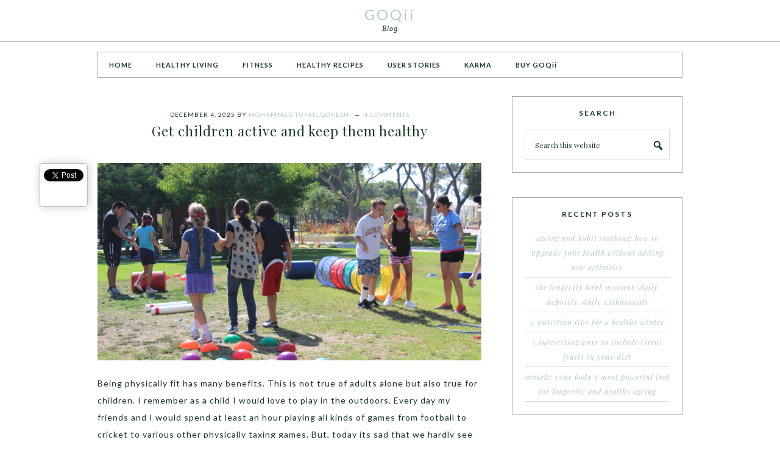

--- FILE ---
content_type: text/html; charset=UTF-8
request_url: https://goqii.com/blog/get-children-active-keep-them-healthy/
body_size: 20651
content:
<!DOCTYPE html>
<html lang="en-US">
<head >
<meta charset="UTF-8" />
<meta name="viewport" content="width=device-width, initial-scale=1" />
<meta name='robots' content='index, follow, max-video-preview:-1, max-snippet:-1, max-image-preview:large' />

			<style type="text/css">
				.slide-excerpt { width: 100%; }
				.slide-excerpt { bottom: 0; }
				.slide-excerpt { right: 0; }
				.flexslider { max-width: 800px; max-height: 400px; }
				.slide-image { max-height: 400px; }
			</style>
			<style type="text/css">
				@media only screen
				and (min-device-width : 320px)
				and (max-device-width : 480px) {
					.slide-excerpt { display: none !important; }
				}
			</style> 
	<!-- This site is optimized with the Yoast SEO plugin v19.8 - https://yoast.com/wordpress/plugins/seo/ -->
	<title>Get children active and keep them healthy - GOQii</title>
	<meta name="description" content="Discover the importance of keeping children active and healthy. Learn about the types of physical activities children should engage in and get tips to encourage kids to lead an active lifestyle." />
	<link rel="canonical" href="https://goqii.com/blog/?p=870" />
	<meta property="og:locale" content="en_US" />
	<meta property="og:type" content="article" />
	<meta property="og:title" content="Get children active and keep them healthy - GOQii" />
	<meta property="og:description" content="Discover the importance of keeping children active and healthy. Learn about the types of physical activities children should engage in and get tips to encourage kids to lead an active lifestyle." />
	<meta property="og:url" content="https://goqii.com/blog/?p=870" />
	<meta property="og:site_name" content="GOQii" />
	<meta property="article:published_time" content="2025-12-04T00:30:21+00:00" />
	<meta property="article:modified_time" content="2025-12-02T04:39:23+00:00" />
	<meta property="og:image" content="https://goqii.com/blog/wp-content/uploads/children-physical-activity.jpg" />
	<meta property="og:image:width" content="680" />
	<meta property="og:image:height" content="350" />
	<meta property="og:image:type" content="image/jpeg" />
	<meta name="author" content="Mohammed Tufail Qureshi" />
	<meta name="twitter:card" content="summary_large_image" />
	<meta name="twitter:label1" content="Written by" />
	<meta name="twitter:data1" content="Mohammed Tufail Qureshi" />
	<meta name="twitter:label2" content="Est. reading time" />
	<meta name="twitter:data2" content="3 minutes" />
	<script type="application/ld+json" class="yoast-schema-graph">{"@context":"https://schema.org","@graph":[{"@type":"WebPage","@id":"https://goqii.com/blog/?p=870","url":"https://goqii.com/blog/?p=870","name":"Get children active and keep them healthy - GOQii","isPartOf":{"@id":"https://goqii.com/blog/#website"},"primaryImageOfPage":{"@id":"https://goqii.com/blog/?p=870#primaryimage"},"image":{"@id":"https://goqii.com/blog/?p=870#primaryimage"},"thumbnailUrl":"https://goqii.com/blog/wp-content/uploads/children-physical-activity.jpg","datePublished":"2025-12-04T00:30:21+00:00","dateModified":"2025-12-02T04:39:23+00:00","author":{"@id":"https://goqii.com/blog/#/schema/person/ede4a6ad8b2126c39dd7ad01792e6783"},"description":"Discover the importance of keeping children active and healthy. Learn about the types of physical activities children should engage in and get tips to encourage kids to lead an active lifestyle.","breadcrumb":{"@id":"https://goqii.com/blog/?p=870#breadcrumb"},"inLanguage":"en-US","potentialAction":[{"@type":"ReadAction","target":["https://goqii.com/blog/?p=870"]}]},{"@type":"ImageObject","inLanguage":"en-US","@id":"https://goqii.com/blog/?p=870#primaryimage","url":"https://goqii.com/blog/wp-content/uploads/children-physical-activity.jpg","contentUrl":"https://goqii.com/blog/wp-content/uploads/children-physical-activity.jpg","width":680,"height":350,"caption":"children-physical-activity"},{"@type":"BreadcrumbList","@id":"https://goqii.com/blog/?p=870#breadcrumb","itemListElement":[{"@type":"ListItem","position":1,"name":"Home","item":"https://goqii.com/blog/"},{"@type":"ListItem","position":2,"name":"Get children active and keep them healthy"}]},{"@type":"WebSite","@id":"https://goqii.com/blog/#website","url":"https://goqii.com/blog/","name":"GOQii","description":"Blog","potentialAction":[{"@type":"SearchAction","target":{"@type":"EntryPoint","urlTemplate":"https://goqii.com/blog/?s={search_term_string}"},"query-input":"required name=search_term_string"}],"inLanguage":"en-US"},{"@type":"Person","@id":"https://goqii.com/blog/#/schema/person/ede4a6ad8b2126c39dd7ad01792e6783","name":"Mohammed Tufail Qureshi","image":{"@type":"ImageObject","inLanguage":"en-US","@id":"https://goqii.com/blog/#/schema/person/image/","url":"https://secure.gravatar.com/avatar/50d7bbacba61a9f98ecbecb2c8079f01?s=96&r=g","contentUrl":"https://secure.gravatar.com/avatar/50d7bbacba61a9f98ecbecb2c8079f01?s=96&r=g","caption":"Mohammed Tufail Qureshi"},"description":"Certified professional fitness trainer, Mohammed Tufail Qureshi has worked with reputed gyms in the city. As a freelance personal trainer Tufail guides people in right exercise, nutrition and proper rest and recovery methods necessary to stay fit. A commerce graduate from Mumbai University he chose to work with GOQii as it’s a new concept and it intends to change the world by simply helping people change certain habits. The idea of developing good habits and motivating individuals to lead a healthy lifestyle is something which he says is very different from what he has been doing all this while as a personal trainer. Tufail is a regular weight trainer himself and works out six days a week. He strongly believes that an individual is not fit until he has developed the 5 basic components of fitness namely cardiovascular endurance, muscular endurance, muscular strength, flexibility and ideal body composition.","url":"https://goqii.com/blog/author/mohammed/"}]}</script>
	<!-- / Yoast SEO plugin. -->


<link rel='dns-prefetch' href='//fonts.googleapis.com' />
<link rel="alternate" type="application/rss+xml" title="GOQii &raquo; Feed" href="https://goqii.com/blog/feed/" />
<link rel="alternate" type="application/rss+xml" title="GOQii &raquo; Comments Feed" href="https://goqii.com/blog/comments/feed/" />
<link rel="alternate" type="application/rss+xml" title="GOQii &raquo; Get children active and keep them healthy Comments Feed" href="https://goqii.com/blog/get-children-active-keep-them-healthy/feed/" />
<script type="text/javascript">
window._wpemojiSettings = {"baseUrl":"https:\/\/s.w.org\/images\/core\/emoji\/14.0.0\/72x72\/","ext":".png","svgUrl":"https:\/\/s.w.org\/images\/core\/emoji\/14.0.0\/svg\/","svgExt":".svg","source":{"concatemoji":"https:\/\/goqii.com\/blog\/wp-includes\/js\/wp-emoji-release.min.js?ver=6.2.3"}};
/*! This file is auto-generated */
!function(e,a,t){var n,r,o,i=a.createElement("canvas"),p=i.getContext&&i.getContext("2d");function s(e,t){p.clearRect(0,0,i.width,i.height),p.fillText(e,0,0);e=i.toDataURL();return p.clearRect(0,0,i.width,i.height),p.fillText(t,0,0),e===i.toDataURL()}function c(e){var t=a.createElement("script");t.src=e,t.defer=t.type="text/javascript",a.getElementsByTagName("head")[0].appendChild(t)}for(o=Array("flag","emoji"),t.supports={everything:!0,everythingExceptFlag:!0},r=0;r<o.length;r++)t.supports[o[r]]=function(e){if(p&&p.fillText)switch(p.textBaseline="top",p.font="600 32px Arial",e){case"flag":return s("\ud83c\udff3\ufe0f\u200d\u26a7\ufe0f","\ud83c\udff3\ufe0f\u200b\u26a7\ufe0f")?!1:!s("\ud83c\uddfa\ud83c\uddf3","\ud83c\uddfa\u200b\ud83c\uddf3")&&!s("\ud83c\udff4\udb40\udc67\udb40\udc62\udb40\udc65\udb40\udc6e\udb40\udc67\udb40\udc7f","\ud83c\udff4\u200b\udb40\udc67\u200b\udb40\udc62\u200b\udb40\udc65\u200b\udb40\udc6e\u200b\udb40\udc67\u200b\udb40\udc7f");case"emoji":return!s("\ud83e\udef1\ud83c\udffb\u200d\ud83e\udef2\ud83c\udfff","\ud83e\udef1\ud83c\udffb\u200b\ud83e\udef2\ud83c\udfff")}return!1}(o[r]),t.supports.everything=t.supports.everything&&t.supports[o[r]],"flag"!==o[r]&&(t.supports.everythingExceptFlag=t.supports.everythingExceptFlag&&t.supports[o[r]]);t.supports.everythingExceptFlag=t.supports.everythingExceptFlag&&!t.supports.flag,t.DOMReady=!1,t.readyCallback=function(){t.DOMReady=!0},t.supports.everything||(n=function(){t.readyCallback()},a.addEventListener?(a.addEventListener("DOMContentLoaded",n,!1),e.addEventListener("load",n,!1)):(e.attachEvent("onload",n),a.attachEvent("onreadystatechange",function(){"complete"===a.readyState&&t.readyCallback()})),(e=t.source||{}).concatemoji?c(e.concatemoji):e.wpemoji&&e.twemoji&&(c(e.twemoji),c(e.wpemoji)))}(window,document,window._wpemojiSettings);
</script>
<style type="text/css">
img.wp-smiley,
img.emoji {
	display: inline !important;
	border: none !important;
	box-shadow: none !important;
	height: 1em !important;
	width: 1em !important;
	margin: 0 0.07em !important;
	vertical-align: -0.1em !important;
	background: none !important;
	padding: 0 !important;
}
</style>
	<link rel='stylesheet' id='pretty-chic-css' href='https://goqii.com/blog/wp-content/themes/Pretty%20Chic/style.css?ver=1.0.0' type='text/css' media='all' />
<link rel='stylesheet' id='wp-block-library-css' href='https://goqii.com/blog/wp-includes/css/dist/block-library/style.min.css?ver=6.2.3' type='text/css' media='all' />
<link rel='stylesheet' id='classic-theme-styles-css' href='https://goqii.com/blog/wp-includes/css/classic-themes.min.css?ver=6.2.3' type='text/css' media='all' />
<style id='global-styles-inline-css' type='text/css'>
body{--wp--preset--color--black: #000000;--wp--preset--color--cyan-bluish-gray: #abb8c3;--wp--preset--color--white: #ffffff;--wp--preset--color--pale-pink: #f78da7;--wp--preset--color--vivid-red: #cf2e2e;--wp--preset--color--luminous-vivid-orange: #ff6900;--wp--preset--color--luminous-vivid-amber: #fcb900;--wp--preset--color--light-green-cyan: #7bdcb5;--wp--preset--color--vivid-green-cyan: #00d084;--wp--preset--color--pale-cyan-blue: #8ed1fc;--wp--preset--color--vivid-cyan-blue: #0693e3;--wp--preset--color--vivid-purple: #9b51e0;--wp--preset--gradient--vivid-cyan-blue-to-vivid-purple: linear-gradient(135deg,rgba(6,147,227,1) 0%,rgb(155,81,224) 100%);--wp--preset--gradient--light-green-cyan-to-vivid-green-cyan: linear-gradient(135deg,rgb(122,220,180) 0%,rgb(0,208,130) 100%);--wp--preset--gradient--luminous-vivid-amber-to-luminous-vivid-orange: linear-gradient(135deg,rgba(252,185,0,1) 0%,rgba(255,105,0,1) 100%);--wp--preset--gradient--luminous-vivid-orange-to-vivid-red: linear-gradient(135deg,rgba(255,105,0,1) 0%,rgb(207,46,46) 100%);--wp--preset--gradient--very-light-gray-to-cyan-bluish-gray: linear-gradient(135deg,rgb(238,238,238) 0%,rgb(169,184,195) 100%);--wp--preset--gradient--cool-to-warm-spectrum: linear-gradient(135deg,rgb(74,234,220) 0%,rgb(151,120,209) 20%,rgb(207,42,186) 40%,rgb(238,44,130) 60%,rgb(251,105,98) 80%,rgb(254,248,76) 100%);--wp--preset--gradient--blush-light-purple: linear-gradient(135deg,rgb(255,206,236) 0%,rgb(152,150,240) 100%);--wp--preset--gradient--blush-bordeaux: linear-gradient(135deg,rgb(254,205,165) 0%,rgb(254,45,45) 50%,rgb(107,0,62) 100%);--wp--preset--gradient--luminous-dusk: linear-gradient(135deg,rgb(255,203,112) 0%,rgb(199,81,192) 50%,rgb(65,88,208) 100%);--wp--preset--gradient--pale-ocean: linear-gradient(135deg,rgb(255,245,203) 0%,rgb(182,227,212) 50%,rgb(51,167,181) 100%);--wp--preset--gradient--electric-grass: linear-gradient(135deg,rgb(202,248,128) 0%,rgb(113,206,126) 100%);--wp--preset--gradient--midnight: linear-gradient(135deg,rgb(2,3,129) 0%,rgb(40,116,252) 100%);--wp--preset--duotone--dark-grayscale: url('#wp-duotone-dark-grayscale');--wp--preset--duotone--grayscale: url('#wp-duotone-grayscale');--wp--preset--duotone--purple-yellow: url('#wp-duotone-purple-yellow');--wp--preset--duotone--blue-red: url('#wp-duotone-blue-red');--wp--preset--duotone--midnight: url('#wp-duotone-midnight');--wp--preset--duotone--magenta-yellow: url('#wp-duotone-magenta-yellow');--wp--preset--duotone--purple-green: url('#wp-duotone-purple-green');--wp--preset--duotone--blue-orange: url('#wp-duotone-blue-orange');--wp--preset--font-size--small: 13px;--wp--preset--font-size--medium: 20px;--wp--preset--font-size--large: 36px;--wp--preset--font-size--x-large: 42px;--wp--preset--spacing--20: 0.44rem;--wp--preset--spacing--30: 0.67rem;--wp--preset--spacing--40: 1rem;--wp--preset--spacing--50: 1.5rem;--wp--preset--spacing--60: 2.25rem;--wp--preset--spacing--70: 3.38rem;--wp--preset--spacing--80: 5.06rem;--wp--preset--shadow--natural: 6px 6px 9px rgba(0, 0, 0, 0.2);--wp--preset--shadow--deep: 12px 12px 50px rgba(0, 0, 0, 0.4);--wp--preset--shadow--sharp: 6px 6px 0px rgba(0, 0, 0, 0.2);--wp--preset--shadow--outlined: 6px 6px 0px -3px rgba(255, 255, 255, 1), 6px 6px rgba(0, 0, 0, 1);--wp--preset--shadow--crisp: 6px 6px 0px rgba(0, 0, 0, 1);}:where(.is-layout-flex){gap: 0.5em;}body .is-layout-flow > .alignleft{float: left;margin-inline-start: 0;margin-inline-end: 2em;}body .is-layout-flow > .alignright{float: right;margin-inline-start: 2em;margin-inline-end: 0;}body .is-layout-flow > .aligncenter{margin-left: auto !important;margin-right: auto !important;}body .is-layout-constrained > .alignleft{float: left;margin-inline-start: 0;margin-inline-end: 2em;}body .is-layout-constrained > .alignright{float: right;margin-inline-start: 2em;margin-inline-end: 0;}body .is-layout-constrained > .aligncenter{margin-left: auto !important;margin-right: auto !important;}body .is-layout-constrained > :where(:not(.alignleft):not(.alignright):not(.alignfull)){max-width: var(--wp--style--global--content-size);margin-left: auto !important;margin-right: auto !important;}body .is-layout-constrained > .alignwide{max-width: var(--wp--style--global--wide-size);}body .is-layout-flex{display: flex;}body .is-layout-flex{flex-wrap: wrap;align-items: center;}body .is-layout-flex > *{margin: 0;}:where(.wp-block-columns.is-layout-flex){gap: 2em;}.has-black-color{color: var(--wp--preset--color--black) !important;}.has-cyan-bluish-gray-color{color: var(--wp--preset--color--cyan-bluish-gray) !important;}.has-white-color{color: var(--wp--preset--color--white) !important;}.has-pale-pink-color{color: var(--wp--preset--color--pale-pink) !important;}.has-vivid-red-color{color: var(--wp--preset--color--vivid-red) !important;}.has-luminous-vivid-orange-color{color: var(--wp--preset--color--luminous-vivid-orange) !important;}.has-luminous-vivid-amber-color{color: var(--wp--preset--color--luminous-vivid-amber) !important;}.has-light-green-cyan-color{color: var(--wp--preset--color--light-green-cyan) !important;}.has-vivid-green-cyan-color{color: var(--wp--preset--color--vivid-green-cyan) !important;}.has-pale-cyan-blue-color{color: var(--wp--preset--color--pale-cyan-blue) !important;}.has-vivid-cyan-blue-color{color: var(--wp--preset--color--vivid-cyan-blue) !important;}.has-vivid-purple-color{color: var(--wp--preset--color--vivid-purple) !important;}.has-black-background-color{background-color: var(--wp--preset--color--black) !important;}.has-cyan-bluish-gray-background-color{background-color: var(--wp--preset--color--cyan-bluish-gray) !important;}.has-white-background-color{background-color: var(--wp--preset--color--white) !important;}.has-pale-pink-background-color{background-color: var(--wp--preset--color--pale-pink) !important;}.has-vivid-red-background-color{background-color: var(--wp--preset--color--vivid-red) !important;}.has-luminous-vivid-orange-background-color{background-color: var(--wp--preset--color--luminous-vivid-orange) !important;}.has-luminous-vivid-amber-background-color{background-color: var(--wp--preset--color--luminous-vivid-amber) !important;}.has-light-green-cyan-background-color{background-color: var(--wp--preset--color--light-green-cyan) !important;}.has-vivid-green-cyan-background-color{background-color: var(--wp--preset--color--vivid-green-cyan) !important;}.has-pale-cyan-blue-background-color{background-color: var(--wp--preset--color--pale-cyan-blue) !important;}.has-vivid-cyan-blue-background-color{background-color: var(--wp--preset--color--vivid-cyan-blue) !important;}.has-vivid-purple-background-color{background-color: var(--wp--preset--color--vivid-purple) !important;}.has-black-border-color{border-color: var(--wp--preset--color--black) !important;}.has-cyan-bluish-gray-border-color{border-color: var(--wp--preset--color--cyan-bluish-gray) !important;}.has-white-border-color{border-color: var(--wp--preset--color--white) !important;}.has-pale-pink-border-color{border-color: var(--wp--preset--color--pale-pink) !important;}.has-vivid-red-border-color{border-color: var(--wp--preset--color--vivid-red) !important;}.has-luminous-vivid-orange-border-color{border-color: var(--wp--preset--color--luminous-vivid-orange) !important;}.has-luminous-vivid-amber-border-color{border-color: var(--wp--preset--color--luminous-vivid-amber) !important;}.has-light-green-cyan-border-color{border-color: var(--wp--preset--color--light-green-cyan) !important;}.has-vivid-green-cyan-border-color{border-color: var(--wp--preset--color--vivid-green-cyan) !important;}.has-pale-cyan-blue-border-color{border-color: var(--wp--preset--color--pale-cyan-blue) !important;}.has-vivid-cyan-blue-border-color{border-color: var(--wp--preset--color--vivid-cyan-blue) !important;}.has-vivid-purple-border-color{border-color: var(--wp--preset--color--vivid-purple) !important;}.has-vivid-cyan-blue-to-vivid-purple-gradient-background{background: var(--wp--preset--gradient--vivid-cyan-blue-to-vivid-purple) !important;}.has-light-green-cyan-to-vivid-green-cyan-gradient-background{background: var(--wp--preset--gradient--light-green-cyan-to-vivid-green-cyan) !important;}.has-luminous-vivid-amber-to-luminous-vivid-orange-gradient-background{background: var(--wp--preset--gradient--luminous-vivid-amber-to-luminous-vivid-orange) !important;}.has-luminous-vivid-orange-to-vivid-red-gradient-background{background: var(--wp--preset--gradient--luminous-vivid-orange-to-vivid-red) !important;}.has-very-light-gray-to-cyan-bluish-gray-gradient-background{background: var(--wp--preset--gradient--very-light-gray-to-cyan-bluish-gray) !important;}.has-cool-to-warm-spectrum-gradient-background{background: var(--wp--preset--gradient--cool-to-warm-spectrum) !important;}.has-blush-light-purple-gradient-background{background: var(--wp--preset--gradient--blush-light-purple) !important;}.has-blush-bordeaux-gradient-background{background: var(--wp--preset--gradient--blush-bordeaux) !important;}.has-luminous-dusk-gradient-background{background: var(--wp--preset--gradient--luminous-dusk) !important;}.has-pale-ocean-gradient-background{background: var(--wp--preset--gradient--pale-ocean) !important;}.has-electric-grass-gradient-background{background: var(--wp--preset--gradient--electric-grass) !important;}.has-midnight-gradient-background{background: var(--wp--preset--gradient--midnight) !important;}.has-small-font-size{font-size: var(--wp--preset--font-size--small) !important;}.has-medium-font-size{font-size: var(--wp--preset--font-size--medium) !important;}.has-large-font-size{font-size: var(--wp--preset--font-size--large) !important;}.has-x-large-font-size{font-size: var(--wp--preset--font-size--x-large) !important;}
.wp-block-navigation a:where(:not(.wp-element-button)){color: inherit;}
:where(.wp-block-columns.is-layout-flex){gap: 2em;}
.wp-block-pullquote{font-size: 1.5em;line-height: 1.6;}
</style>
<link rel='stylesheet' id='contact-form-7-css' href='https://goqii.com/blog/wp-content/plugins/contact-form-7/includes/css/styles.css?ver=5.7.5.1' type='text/css' media='all' />
<link rel='stylesheet' id='digg-digg-css' href='https://goqii.com/blog/wp-content/plugins/digg-digg/css/diggdigg-style.css?ver=5.3.6' type='text/css' media='screen' />
<link rel='stylesheet' id='snsf_stylesheet-css' href='https://goqii.com/blog/wp-content/plugins/simple-newsletter-signup/css/?ver=6.2.3' type='text/css' media='all' />
<link rel='stylesheet' id='google-fonts-css' href='//fonts.googleapis.com/css?family=Lato%3A300%2C400%2C700%7CPlayfair+Display%3A%40import+url%28http%3A%2F%2Ffonts.googleapis.com%2Fcss%3Ffamily%3DPlayfair+Display%3A400%2C700%2C400italic%2C700italic%29%3B&#038;ver=1.0.0' type='text/css' media='all' />
<link rel='stylesheet' id='dashicons-css' href='https://goqii.com/blog/wp-includes/css/dashicons.min.css?ver=6.2.3' type='text/css' media='all' />
<link rel='stylesheet' id='simple-social-icons-font-css' href='https://goqii.com/blog/wp-content/plugins/simple-social-icons/css/style.css?ver=3.0.2' type='text/css' media='all' />
<link rel='stylesheet' id='slider_styles-css' href='https://goqii.com/blog/wp-content/plugins/genesis-responsive-slider/assets/style.css?ver=1.0.1' type='text/css' media='all' />
<script type='text/javascript' src='https://goqii.com/blog/wp-includes/js/jquery/jquery.min.js?ver=3.6.4' id='jquery-core-js'></script>
<script type='text/javascript' src='https://goqii.com/blog/wp-includes/js/jquery/jquery-migrate.min.js?ver=3.4.0' id='jquery-migrate-js'></script>
<script type='text/javascript' src='https://goqii.com/blog/wp-content/plugins/simple-newsletter-signup/simple-newsletter-signup.js?ver=2.5.1' id='snsf_javascript-js'></script>
<link rel="https://api.w.org/" href="https://goqii.com/blog/wp-json/" /><link rel="alternate" type="application/json" href="https://goqii.com/blog/wp-json/wp/v2/posts/870" /><link rel="EditURI" type="application/rsd+xml" title="RSD" href="https://goqii.com/blog/xmlrpc.php?rsd" />
<link rel="wlwmanifest" type="application/wlwmanifest+xml" href="https://goqii.com/blog/wp-includes/wlwmanifest.xml" />
<meta name="generator" content="WordPress 6.2.3" />
<link rel='shortlink' href='https://goqii.com/blog/?p=870' />
<link rel="alternate" type="application/json+oembed" href="https://goqii.com/blog/wp-json/oembed/1.0/embed?url=https%3A%2F%2Fgoqii.com%2Fblog%2Fget-children-active-keep-them-healthy%2F" />
<link rel="alternate" type="text/xml+oembed" href="https://goqii.com/blog/wp-json/oembed/1.0/embed?url=https%3A%2F%2Fgoqii.com%2Fblog%2Fget-children-active-keep-them-healthy%2F&#038;format=xml" />
				<meta property="ia:markup_url" content="https://goqii.com/blog/get-children-active-keep-them-healthy/?ia_markup=1" />
				
<!--BEGIN: TRACKING CODE MANAGER (v2.0.16) BY INTELLYWP.COM IN HEAD//-->
<!-- Facebook Pixel Code -->
<script>
!function(f,b,e,v,n,t,s){if(f.fbq)return;n=f.fbq=function(){n.callMethod?
n.callMethod.apply(n,arguments):n.queue.push(arguments)};if(!f._fbq)f._fbq=n;
n.push=n;n.loaded=!0;n.version='2.0';n.queue=[];t=b.createElement(e);t.async=!0;
t.src=v;s=b.getElementsByTagName(e)[0];s.parentNode.insertBefore(t,s)}(window,
document,'script','https://connect.facebook.net/en_US/fbevents.js');

fbq('init', '355228421268053');
fbq('track', "PageView");</script>
<noscript><img height="1" width="1" src="https://www.facebook.com/tr?id=355228421268053&ev=PageView&noscript=1" /></noscript>
<!-- End Facebook Pixel Code -->
<!--END: https://wordpress.org/plugins/tracking-code-manager IN HEAD//--><link rel="icon" href="https://goqii.com/blog/wp-content/themes/Pretty%20Chic/images/favicon.ico" />
<link rel="pingback" href="https://goqii.com/blog/xmlrpc.php" />
<meta property="fb:pages" content="625213617547458" /></head>
<body class="post-template-default single single-post postid-870 single-format-standard header-full-width content-sidebar genesis-breadcrumbs-hidden"><svg xmlns="http://www.w3.org/2000/svg" viewBox="0 0 0 0" width="0" height="0" focusable="false" role="none" style="visibility: hidden; position: absolute; left: -9999px; overflow: hidden;" ><defs><filter id="wp-duotone-dark-grayscale"><feColorMatrix color-interpolation-filters="sRGB" type="matrix" values=" .299 .587 .114 0 0 .299 .587 .114 0 0 .299 .587 .114 0 0 .299 .587 .114 0 0 " /><feComponentTransfer color-interpolation-filters="sRGB" ><feFuncR type="table" tableValues="0 0.49803921568627" /><feFuncG type="table" tableValues="0 0.49803921568627" /><feFuncB type="table" tableValues="0 0.49803921568627" /><feFuncA type="table" tableValues="1 1" /></feComponentTransfer><feComposite in2="SourceGraphic" operator="in" /></filter></defs></svg><svg xmlns="http://www.w3.org/2000/svg" viewBox="0 0 0 0" width="0" height="0" focusable="false" role="none" style="visibility: hidden; position: absolute; left: -9999px; overflow: hidden;" ><defs><filter id="wp-duotone-grayscale"><feColorMatrix color-interpolation-filters="sRGB" type="matrix" values=" .299 .587 .114 0 0 .299 .587 .114 0 0 .299 .587 .114 0 0 .299 .587 .114 0 0 " /><feComponentTransfer color-interpolation-filters="sRGB" ><feFuncR type="table" tableValues="0 1" /><feFuncG type="table" tableValues="0 1" /><feFuncB type="table" tableValues="0 1" /><feFuncA type="table" tableValues="1 1" /></feComponentTransfer><feComposite in2="SourceGraphic" operator="in" /></filter></defs></svg><svg xmlns="http://www.w3.org/2000/svg" viewBox="0 0 0 0" width="0" height="0" focusable="false" role="none" style="visibility: hidden; position: absolute; left: -9999px; overflow: hidden;" ><defs><filter id="wp-duotone-purple-yellow"><feColorMatrix color-interpolation-filters="sRGB" type="matrix" values=" .299 .587 .114 0 0 .299 .587 .114 0 0 .299 .587 .114 0 0 .299 .587 .114 0 0 " /><feComponentTransfer color-interpolation-filters="sRGB" ><feFuncR type="table" tableValues="0.54901960784314 0.98823529411765" /><feFuncG type="table" tableValues="0 1" /><feFuncB type="table" tableValues="0.71764705882353 0.25490196078431" /><feFuncA type="table" tableValues="1 1" /></feComponentTransfer><feComposite in2="SourceGraphic" operator="in" /></filter></defs></svg><svg xmlns="http://www.w3.org/2000/svg" viewBox="0 0 0 0" width="0" height="0" focusable="false" role="none" style="visibility: hidden; position: absolute; left: -9999px; overflow: hidden;" ><defs><filter id="wp-duotone-blue-red"><feColorMatrix color-interpolation-filters="sRGB" type="matrix" values=" .299 .587 .114 0 0 .299 .587 .114 0 0 .299 .587 .114 0 0 .299 .587 .114 0 0 " /><feComponentTransfer color-interpolation-filters="sRGB" ><feFuncR type="table" tableValues="0 1" /><feFuncG type="table" tableValues="0 0.27843137254902" /><feFuncB type="table" tableValues="0.5921568627451 0.27843137254902" /><feFuncA type="table" tableValues="1 1" /></feComponentTransfer><feComposite in2="SourceGraphic" operator="in" /></filter></defs></svg><svg xmlns="http://www.w3.org/2000/svg" viewBox="0 0 0 0" width="0" height="0" focusable="false" role="none" style="visibility: hidden; position: absolute; left: -9999px; overflow: hidden;" ><defs><filter id="wp-duotone-midnight"><feColorMatrix color-interpolation-filters="sRGB" type="matrix" values=" .299 .587 .114 0 0 .299 .587 .114 0 0 .299 .587 .114 0 0 .299 .587 .114 0 0 " /><feComponentTransfer color-interpolation-filters="sRGB" ><feFuncR type="table" tableValues="0 0" /><feFuncG type="table" tableValues="0 0.64705882352941" /><feFuncB type="table" tableValues="0 1" /><feFuncA type="table" tableValues="1 1" /></feComponentTransfer><feComposite in2="SourceGraphic" operator="in" /></filter></defs></svg><svg xmlns="http://www.w3.org/2000/svg" viewBox="0 0 0 0" width="0" height="0" focusable="false" role="none" style="visibility: hidden; position: absolute; left: -9999px; overflow: hidden;" ><defs><filter id="wp-duotone-magenta-yellow"><feColorMatrix color-interpolation-filters="sRGB" type="matrix" values=" .299 .587 .114 0 0 .299 .587 .114 0 0 .299 .587 .114 0 0 .299 .587 .114 0 0 " /><feComponentTransfer color-interpolation-filters="sRGB" ><feFuncR type="table" tableValues="0.78039215686275 1" /><feFuncG type="table" tableValues="0 0.94901960784314" /><feFuncB type="table" tableValues="0.35294117647059 0.47058823529412" /><feFuncA type="table" tableValues="1 1" /></feComponentTransfer><feComposite in2="SourceGraphic" operator="in" /></filter></defs></svg><svg xmlns="http://www.w3.org/2000/svg" viewBox="0 0 0 0" width="0" height="0" focusable="false" role="none" style="visibility: hidden; position: absolute; left: -9999px; overflow: hidden;" ><defs><filter id="wp-duotone-purple-green"><feColorMatrix color-interpolation-filters="sRGB" type="matrix" values=" .299 .587 .114 0 0 .299 .587 .114 0 0 .299 .587 .114 0 0 .299 .587 .114 0 0 " /><feComponentTransfer color-interpolation-filters="sRGB" ><feFuncR type="table" tableValues="0.65098039215686 0.40392156862745" /><feFuncG type="table" tableValues="0 1" /><feFuncB type="table" tableValues="0.44705882352941 0.4" /><feFuncA type="table" tableValues="1 1" /></feComponentTransfer><feComposite in2="SourceGraphic" operator="in" /></filter></defs></svg><svg xmlns="http://www.w3.org/2000/svg" viewBox="0 0 0 0" width="0" height="0" focusable="false" role="none" style="visibility: hidden; position: absolute; left: -9999px; overflow: hidden;" ><defs><filter id="wp-duotone-blue-orange"><feColorMatrix color-interpolation-filters="sRGB" type="matrix" values=" .299 .587 .114 0 0 .299 .587 .114 0 0 .299 .587 .114 0 0 .299 .587 .114 0 0 " /><feComponentTransfer color-interpolation-filters="sRGB" ><feFuncR type="table" tableValues="0.098039215686275 1" /><feFuncG type="table" tableValues="0 0.66274509803922" /><feFuncB type="table" tableValues="0.84705882352941 0.41960784313725" /><feFuncA type="table" tableValues="1 1" /></feComponentTransfer><feComposite in2="SourceGraphic" operator="in" /></filter></defs></svg><div class="site-container"><header class="site-header"><div class="wrap"><div class="title-area"><p class="site-title"><a href="https://goqii.com/blog/">GOQii</a></p><p class="site-description">Blog</p></div></div></header><div class="site-inner"><nav class="nav-primary" aria-label="Main"><div class="wrap"><ul id="menu-primary-navigation" class="menu genesis-nav-menu menu-primary"><li id="menu-item-561" class="menu-item menu-item-type-custom menu-item-object-custom menu-item-561"><a href="http://www.goqii.com/blog"><span >HOME</span></a></li>
<li id="menu-item-4162" class="menu-item menu-item-type-taxonomy menu-item-object-category menu-item-4162"><a href="https://goqii.com/blog/category/healthy-living/"><span >HEALTHY LIVING</span></a></li>
<li id="menu-item-2123" class="menu-item menu-item-type-taxonomy menu-item-object-category current-post-ancestor current-menu-parent current-post-parent menu-item-2123"><a href="https://goqii.com/blog/category/fitness/"><span >FITNESS</span></a></li>
<li id="menu-item-2124" class="menu-item menu-item-type-taxonomy menu-item-object-category menu-item-2124"><a href="https://goqii.com/blog/category/healthy-recipes/"><span >HEALTHY RECIPES</span></a></li>
<li id="menu-item-3475" class="menu-item menu-item-type-taxonomy menu-item-object-category menu-item-3475"><a href="https://goqii.com/blog/category/user-stories/"><span >USER STORIES</span></a></li>
<li id="menu-item-4135" class="menu-item menu-item-type-taxonomy menu-item-object-category menu-item-4135"><a href="https://goqii.com/blog/category/karma/"><span >KARMA</span></a></li>
<li id="menu-item-4129" class="menu-item menu-item-type-custom menu-item-object-custom menu-item-4129"><a href="http://www.goqii.com"><span >BUY GOQii</span></a></li>
</ul></div></nav><div class="content-sidebar-wrap"><main class="content"><article class="post-870 post type-post status-publish format-standard has-post-thumbnail category-english category-fitness category-kids-health tag-active-lifestyle tag-aerobic-activity tag-bone-strengthening tag-childrens-health tag-english tag-english-blog tag-healthy-living-tips tag-kids-fitness tag-lifestyle-tips-2 tag-muscle-strengthening tag-physical-activity tag-push-ups entry"><header class="entry-header"><p class="entry-meta"><time class="entry-time">December 4, 2025</time> By <span class="entry-author"><a href="https://goqii.com/blog/author/mohammed/" class="entry-author-link" rel="author"><span class="entry-author-name">Mohammed Tufail Qureshi</span></a></span> <span class="entry-comments-link"><a href="https://goqii.com/blog/get-children-active-keep-them-healthy/#comments">4 Comments</a></span> </p><h1 class="entry-title">Get children active and keep them healthy</h1>
</header><div class="entry-content"><a id="dd_start"></a><p><img decoding="async" class="aligncenter" title="GET CHILDREN ACTIVE AND KEEP THEM HEALTHY" src="https://s3.amazonaws.com/goqii-blog/children-physical-activity.jpg" alt="GET CHILDREN ACTIVE AND KEEP THEM HEALTHY" width="789" height="406" />Being physically fit has many benefits. This is not true of adults alone but also true for children. I remember as a child I would love to play in the outdoors. Every day my friends and I would spend at least an hour playing all kinds of games from football to cricket to various other physically taxing games. But, today its sad that we hardly see kids playing in the outdoors.</p>
<p>Children of today’s generation are born with technology gadgets around them and by the time they are 5-6 years of age they are so hooked to these gadgets such as Ipads or laptop or mobile phone etc. Most are gaming addicts and are interested in indoor and cyber games than playing in the outdoors.</p>
<p>But, sitting at home in front of the computer or playing on the Ipad or mobile phone is not good for children. These have a bad effect on the child’s physical strength, growth and fitness. Children should play in the outdoors and exert themselves in physical activities for at least an hour (60 minutes) daily. This is the minimum that a parent should see to it that the child follows. And, you&#8217;ll soon discover all the easy and enjoyable ways to help your child meet this regime. Encourage your child to participate in activities that are age-appropriate, enjoyable and offer variety!</p>
<p><b>Three types of physical activities are very important that every child must follow </b></p>
<p><b>1. Aerobic Activity</b><br />
Aerobic activity should make up for most of your child&#8217;s 60 or more minutes of physical activity each day. This can include either moderate-intensity aerobic activity, such as brisk walking, or vigorous-intensity activity, such as running. Be sure to include vigorous-intensity aerobic activity at least 3 days per week.</p>
<p><b>2</b>. <b>Muscle Strengthening<br />
</b>Include muscle strengthening activities, such as gymnastics or push-ups, at least 3 days a week as part of your child&#8217;s 60 or more minutes.</p>
<p><b>3. Bone Strengthening</b><br />
Bone-strengthening activities include jumping rope or running, at least 3 days a week as part of your child&#8217;s 60 or more minutes activities in the outdoors.</p>
<p><b> </b><b>Tips to help kids get active</b><b></b></p>
<p>** Encourage walking to school and getting active as a family</p>
<p>** Get them to cycle or run instead of getting a ride</p>
<p>** Ask them to walk the dog with you</p>
<p>** Have them carry the groceries from the market</p>
<p>** Encourage them to dance to their favourite music</p>
<p>** Replace computer and TV time with something active</p>
<p>** Build active opportunities into daily classroom routines and encourage students to join a school sport team</p>
<p>** Take kids to the playground or to the park to play</p>
<p>** Reduce screen time</p>
<p>This will help them to achieve the physical fitness and stay fit which will help them throughout their life.</p>
<p>We hope these tips on promoting physical activity and health among children prove valuable for both you and your child. If you found this information helpful, we&#8217;d love to hear your thoughts in the comments below. To explore more insights on children&#8217;s health, check out <a href="https://goqii.com/blog/category/kids-health/">Healthy Reads</a> or for further information or guidance, reach out to our certified experts by subscribing to GOQii’s Personalised Health Coaching <a onclick="javascript:pageTracker._trackPageview('/outgoing/goqiiapp.page.link/bsr');"  href="https://goqiiapp.page.link/bsr">here</a>.</p>
<p><b>#BeTheForce</b></p>
<p><strong>Disclaimer:</strong> The information provided in this blog is for general awareness and educational purposes only. It is not intended to replace professional medical advice, diagnosis, or treatment. Always consult a qualified healthcare provider for personalised medical guidance or concerns related to your health. Images shown are for representation purposes only and may not depict the exact recommendations or outcomes.</p>
<a id="dd_end"></a><div class='dd_outer'><div class='dd_inner'><div id='dd_ajax_float'><div class='dd_button_v'><a onclick="javascript:pageTracker._trackPageview('/outgoing/twitter.com/share');"  href="http://twitter.com/share" class="twitter-share-button" data-url="https://goqii.com/blog/get-children-active-keep-them-healthy/" data-count="vertical" data-text="Get children active and keep them healthy" data-via="" ></a><script type="text/javascript" src="//platform.twitter.com/widgets.js"></script></div><div style='clear:left'></div><div class='dd_button_v'><a onclick="javascript:pageTracker._trackPageview('/outgoing/bufferapp.com/add');"  href="http://bufferapp.com/add" class="buffer-add-button" data-count="vertical" data-text="Get children active and keep them healthy" data-url="https://goqii.com/blog/get-children-active-keep-them-healthy/" data-via=""></a><script type="text/javascript" src="http://static.bufferapp.com/js/button.js"></script></div><div style='clear:left'></div><div class='dd_button_v'><script src="//connect.facebook.net/en_US/all.js#xfbml=1"></script><fb:like href="https://goqii.com/blog/get-children-active-keep-them-healthy/" send="false" show_faces="false"  layout="box_count" width="50"  ></fb:like></div><div style='clear:left'></div><div class='dd_button_v'><script type='text/javascript' src='https://apis.google.com/js/plusone.js'></script><g:plusone size='tall' href='https://goqii.com/blog/get-children-active-keep-them-healthy/'></g:plusone></div><div style='clear:left'></div><div class='dd_button_v'><script src='//platform.linkedin.com/in.js' type='text/javascript'></script><script type='IN/Share' data-url='https://goqii.com/blog/get-children-active-keep-them-healthy/' data-counter='top'></script></div><div style='clear:left'></div></div></div></div><script type="text/javascript">var dd_offset_from_content = 40;var dd_top_offset_from_content = 0;var dd_override_start_anchor_id = "";var dd_override_top_offset = "";</script><script type="text/javascript" src="https://goqii.com/blog/wp-content/plugins/digg-digg//js/diggdigg-floating-bar.js?ver=5.3.6"></script><!--<rdf:RDF xmlns:rdf="http://www.w3.org/1999/02/22-rdf-syntax-ns#"
			xmlns:dc="http://purl.org/dc/elements/1.1/"
			xmlns:trackback="http://madskills.com/public/xml/rss/module/trackback/">
		<rdf:Description rdf:about="https://goqii.com/blog/get-children-active-keep-them-healthy/"
    dc:identifier="https://goqii.com/blog/get-children-active-keep-them-healthy/"
    dc:title="Get children active and keep them healthy"
    trackback:ping="https://goqii.com/blog/get-children-active-keep-them-healthy/trackback/" />
</rdf:RDF>-->
</div><footer class="entry-footer"></footer></article><section class="author-box"><img alt='' src='https://secure.gravatar.com/avatar/50d7bbacba61a9f98ecbecb2c8079f01?s=70&#038;r=g' srcset='https://secure.gravatar.com/avatar/50d7bbacba61a9f98ecbecb2c8079f01?s=140&#038;r=g 2x' class='avatar avatar-70 photo' height='70' width='70' loading='lazy' decoding='async'/><h4 class="author-box-title">About <span itemprop="name">Mohammed Tufail Qureshi</span></h4><div class="author-box-content" itemprop="description"><p>Certified professional fitness trainer, Mohammed Tufail Qureshi has worked with reputed gyms in the city. As a freelance personal trainer Tufail guides people in right exercise, nutrition and proper rest and recovery methods necessary to stay fit. A commerce graduate from Mumbai University he chose to work with GOQii as it’s a new concept and it intends to change the world by simply helping people change certain habits. The idea of developing good habits and motivating individuals to lead a healthy lifestyle is something which he says is very different from what he has been doing all this while as a personal trainer. Tufail is a regular weight trainer himself and works out six days a week. He strongly believes that an individual is not fit until he has developed the 5 basic components of fitness namely cardiovascular endurance, muscular endurance, muscular strength, flexibility and ideal body composition.</p>
</div></section><div class="prev-next-navigation"><div class="previouspost">&#10094;&#10094; <a href="https://goqii.com/blog/what-gestational-diabetes-can-do-to-you-your-unborn-child/" rel="prev">Previous Post</a></div><div class="nextpost"><a href="https://goqii.com/blog/navigating-nutrition-misinformation-guide/" rel="next">Next Post</a> &#10095; &#10095;</div></div><!-- .prev-next-navigation --><div class="entry-comments" id="comments"><h3>Comments</h3><ol class="comment-list">
	<li class="comment even thread-even depth-1" id="comment-334471">
	<article id="article-comment-334471">

		
		<header class="comment-header">
			<p class="comment-author">
				<img alt='' src='https://secure.gravatar.com/avatar/10cc28bfe12f605d9aa89e2dd9f3c375?s=48&#038;r=g' srcset='https://secure.gravatar.com/avatar/10cc28bfe12f605d9aa89e2dd9f3c375?s=96&#038;r=g 2x' class='avatar avatar-48 photo' height='48' width='48' loading='lazy' decoding='async'/><span class="comment-author-name"><a href="https://www.yokkao.com/" class="comment-author-link" rel="external nofollow">James Chompoo</a></span> <span class="says">says</span>			</p>

			<p class="comment-meta"><time class="comment-time"><a class="comment-time-link" href="https://goqii.com/blog/get-children-active-keep-them-healthy/#comment-334471">March 20, 2018 at 11:14 am</a></time></p>		</header>

		<div class="comment-content">
			
			<p>Rightly said &#8220;gadgets are ruining the proper essence of childhood&#8221;. Childhood is all about playing at outdoors, spending more time with family, friends, and pets at parks and recreational places. Thanks for the blog!</p>
		</div>

		<div class="comment-reply"><a rel='nofollow' class='comment-reply-link' href='#comment-334471' data-commentid="334471" data-postid="870" data-belowelement="article-comment-334471" data-respondelement="respond" data-replyto="Reply to James Chompoo" aria-label='Reply to James Chompoo'>Reply</a></div>
		
	</article>
	</li><!-- #comment-## -->

	<li class="comment odd alt thread-odd thread-alt depth-1" id="comment-340570">
	<article id="article-comment-340570">

		
		<header class="comment-header">
			<p class="comment-author">
				<img alt='' src='https://secure.gravatar.com/avatar/d2f5359b7975176f0cf663f213505fdc?s=48&#038;r=g' srcset='https://secure.gravatar.com/avatar/d2f5359b7975176f0cf663f213505fdc?s=96&#038;r=g 2x' class='avatar avatar-48 photo' height='48' width='48' loading='lazy' decoding='async'/><span class="comment-author-name"><a href="http://trackchores.knila.com" class="comment-author-link" rel="external nofollow">Kids Chore</a></span> <span class="says">says</span>			</p>

			<p class="comment-meta"><time class="comment-time"><a class="comment-time-link" href="https://goqii.com/blog/get-children-active-keep-them-healthy/#comment-340570">June 14, 2018 at 3:58 pm</a></time></p>		</header>

		<div class="comment-content">
			
			<p>Good recommendation of physical activities and tips that enhances kids activeness. You can step into my blog for other tips on physical activities.</p>
		</div>

		<div class="comment-reply"><a rel='nofollow' class='comment-reply-link' href='#comment-340570' data-commentid="340570" data-postid="870" data-belowelement="article-comment-340570" data-respondelement="respond" data-replyto="Reply to Kids Chore" aria-label='Reply to Kids Chore'>Reply</a></div>
		
	</article>
	</li><!-- #comment-## -->

	<li class="comment even thread-even depth-1" id="comment-341323">
	<article id="article-comment-341323">

		
		<header class="comment-header">
			<p class="comment-author">
				<img alt='' src='https://secure.gravatar.com/avatar/e917aeba2941de2cd818f0a134bf35d0?s=48&#038;r=g' srcset='https://secure.gravatar.com/avatar/e917aeba2941de2cd818f0a134bf35d0?s=96&#038;r=g 2x' class='avatar avatar-48 photo' height='48' width='48' loading='lazy' decoding='async'/><span class="comment-author-name"><a href="http://scooterreviewonline.com" class="comment-author-link" rel="external nofollow">Jessica J Reynolds</a></span> <span class="says">says</span>			</p>

			<p class="comment-meta"><time class="comment-time"><a class="comment-time-link" href="https://goqii.com/blog/get-children-active-keep-them-healthy/#comment-341323">June 27, 2018 at 11:04 am</a></time></p>		</header>

		<div class="comment-content">
			
			<p>Hi MOHAMMED,<br />
Thank you so much for such a nice article about children health. I&#8217;ve got huge information on this well-researched post.  Children activities are one of the best things to refresh children&#8217;s mind. In a world, if we want to make your children more active, you must arrang some joyful activities for there refreshment. On this matter, your article can be a great resource for <a onclick="javascript:pageTracker._trackPageview('/outgoing/scooterreviewonline.com/outdoor-activities-kids-10-brainstorming-games-healthy-activities//');"  href="http://scooterreviewonline.com/outdoor-activities-kids-10-brainstorming-games-healthy-activities//" rel="nofollow">children&#8217;s health activities</a>. Thanks again for your great effort on this post.</p>
		</div>

		<div class="comment-reply"><a rel='nofollow' class='comment-reply-link' href='#comment-341323' data-commentid="341323" data-postid="870" data-belowelement="article-comment-341323" data-respondelement="respond" data-replyto="Reply to Jessica J Reynolds" aria-label='Reply to Jessica J Reynolds'>Reply</a></div>
		
	</article>
	</li><!-- #comment-## -->

	<li class="comment odd alt thread-odd thread-alt depth-1" id="comment-342181">
	<article id="article-comment-342181">

		
		<header class="comment-header">
			<p class="comment-author">
				<img alt='' src='https://secure.gravatar.com/avatar/48a5be4dfb1e4d8d22096dd6b55cc5c1?s=48&#038;r=g' srcset='https://secure.gravatar.com/avatar/48a5be4dfb1e4d8d22096dd6b55cc5c1?s=96&#038;r=g 2x' class='avatar avatar-48 photo' height='48' width='48' loading='lazy' decoding='async'/><span class="comment-author-name"><a href="https://academyforhealthsuperheroes.com/" class="comment-author-link" rel="external nofollow">Brett Chesson</a></span> <span class="says">says</span>			</p>

			<p class="comment-meta"><time class="comment-time"><a class="comment-time-link" href="https://goqii.com/blog/get-children-active-keep-them-healthy/#comment-342181">July 11, 2018 at 11:29 am</a></time></p>		</header>

		<div class="comment-content">
			
			<p>Many common school-age activities — such as playing on playground equipment and jumping rope — cover all the bases at once. Organized sports such as baseball or soccer are a great way to stay fit too. But team sports or dance classes aren&#8217;t the only options.</p>
<p>Get creative as you search for activities your child enjoys. If your child is artistically inclined, consider a nature hike to collect leaves and rocks for use in a collage. If your child likes to climb, head for the nearest jungle gym or climbing wall. If your child loves reading, walk or bike to a local library for a book. Or simply turn on your child&#8217;s favorite music and dance in the living room.</p>
		</div>

		<div class="comment-reply"><a rel='nofollow' class='comment-reply-link' href='#comment-342181' data-commentid="342181" data-postid="870" data-belowelement="article-comment-342181" data-respondelement="respond" data-replyto="Reply to Brett Chesson" aria-label='Reply to Brett Chesson'>Reply</a></div>
		
	</article>
	</li><!-- #comment-## -->
</ol></div>	<div id="respond" class="comment-respond">
		<h3 id="reply-title" class="comment-reply-title">Leave a Reply <small><a rel="nofollow" id="cancel-comment-reply-link" href="/blog/get-children-active-keep-them-healthy/#respond" style="display:none;">Cancel reply</a></small></h3><form action="https://goqii.com/blog/wp-comments-post.php" method="post" id="commentform" class="comment-form" novalidate><p class="comment-notes"><span id="email-notes">Your email address will not be published.</span> <span class="required-field-message">Required fields are marked <span class="required">*</span></span></p><p class="comment-form-comment"><label for="comment">Comment <span class="required">*</span></label> <textarea id="comment" name="comment" cols="45" rows="8" maxlength="65525" required></textarea></p><p class="comment-form-author"><label for="author">Name <span class="required">*</span></label> <input id="author" name="author" type="text" value="" size="30" maxlength="245" autocomplete="name" required /></p>
<p class="comment-form-email"><label for="email">Email <span class="required">*</span></label> <input id="email" name="email" type="email" value="" size="30" maxlength="100" aria-describedby="email-notes" autocomplete="email" required /></p>
<p class="comment-form-url"><label for="url">Website</label> <input id="url" name="url" type="url" value="" size="30" maxlength="200" autocomplete="url" /></p>
<p class="form-submit"><input name="submit" type="submit" id="submit" class="submit" value="Post Comment" /> <input type='hidden' name='comment_post_ID' value='870' id='comment_post_ID' />
<input type='hidden' name='comment_parent' id='comment_parent' value='0' />
</p></form>	</div><!-- #respond -->
	</main><aside class="sidebar sidebar-primary widget-area" role="complementary" aria-label="Primary Sidebar"><section id="search-4" class="widget widget_search"><div class="widget-wrap"><h4 class="widget-title widgettitle">Search</h4>
<form class="search-form" method="get" action="https://goqii.com/blog/" role="search"><input class="search-form-input" type="search" name="s" id="searchform-1" placeholder="Search this website"><input class="search-form-submit" type="submit" value="&#xf179;"><meta content="https://goqii.com/blog/?s={s}"></form></div></section>

		<section id="recent-posts-5" class="widget widget_recent_entries"><div class="widget-wrap">
		<h4 class="widget-title widgettitle">Recent Posts</h4>

		<ul>
											<li>
					<a href="https://goqii.com/blog/habit-stacking-healthy-ageing/">Ageing and Habit Stacking: How to Upgrade Your Health without Adding New Activities</a>
									</li>
											<li>
					<a href="https://goqii.com/blog/longevity-bank-account-deposits-withdrawals/">The Longevity Bank Account: Daily Deposits, Daily Withdrawals</a>
									</li>
											<li>
					<a href="https://goqii.com/blog/7-nutrition-tips-healthy-winter-immunity/">7 Nutrition Tips For A Healthy Winter</a>
									</li>
											<li>
					<a href="https://goqii.com/blog/5-interesting-ways-include-citrus-fruits-diet/">5 Interesting Ways To Include Citrus Fruits In Your Diet</a>
									</li>
											<li>
					<a href="https://goqii.com/blog/muscle-your-body-most-powerful-tool-longevity/">Muscle: Your Body’s Most Powerful Tool for Longevity and Healthy Ageing</a>
									</li>
					</ul>

		</div></section>
<section id="mc4wp_form_widget-2" class="widget widget_mc4wp_form_widget"><div class="widget-wrap"><h4 class="widget-title widgettitle">Stay Updated</h4>
<script>(function() {
	window.mc4wp = window.mc4wp || {
		listeners: [],
		forms: {
			on: function(evt, cb) {
				window.mc4wp.listeners.push(
					{
						event   : evt,
						callback: cb
					}
				);
			}
		}
	}
})();
</script><!-- Mailchimp for WordPress v4.8.10 - https://wordpress.org/plugins/mailchimp-for-wp/ --><form id="mc4wp-form-1" class="mc4wp-form mc4wp-form-4360" method="post" data-id="4360" data-name="GOQii Blog" ><div class="mc4wp-form-fields"><p>
	<label>Email address: </label>
	<input type="email" name="EMAIL" placeholder="Your email address" required />
</p>

<p>
	<input type="submit" value="Sign up" />
</p></div><label style="display: none !important;">Leave this field empty if you're human: <input type="text" name="_mc4wp_honeypot" value="" tabindex="-1" autocomplete="off" /></label><input type="hidden" name="_mc4wp_timestamp" value="1768969399" /><input type="hidden" name="_mc4wp_form_id" value="4360" /><input type="hidden" name="_mc4wp_form_element_id" value="mc4wp-form-1" /><div class="mc4wp-response"></div></form><!-- / Mailchimp for WordPress Plugin --></div></section>
<section id="archives-6" class="widget widget_archive"><div class="widget-wrap"><h4 class="widget-title widgettitle">Archives</h4>

			<ul>
					<li><a href='https://goqii.com/blog/2026/01/'>January 2026</a>&nbsp;(10)</li>
	<li><a href='https://goqii.com/blog/2025/12/'>December 2025</a>&nbsp;(19)</li>
	<li><a href='https://goqii.com/blog/2025/11/'>November 2025</a>&nbsp;(15)</li>
	<li><a href='https://goqii.com/blog/2025/10/'>October 2025</a>&nbsp;(20)</li>
	<li><a href='https://goqii.com/blog/2025/09/'>September 2025</a>&nbsp;(6)</li>
	<li><a href='https://goqii.com/blog/2025/08/'>August 2025</a>&nbsp;(6)</li>
	<li><a href='https://goqii.com/blog/2025/07/'>July 2025</a>&nbsp;(12)</li>
	<li><a href='https://goqii.com/blog/2025/06/'>June 2025</a>&nbsp;(18)</li>
	<li><a href='https://goqii.com/blog/2025/05/'>May 2025</a>&nbsp;(16)</li>
	<li><a href='https://goqii.com/blog/2025/04/'>April 2025</a>&nbsp;(22)</li>
	<li><a href='https://goqii.com/blog/2025/03/'>March 2025</a>&nbsp;(23)</li>
	<li><a href='https://goqii.com/blog/2025/02/'>February 2025</a>&nbsp;(22)</li>
	<li><a href='https://goqii.com/blog/2025/01/'>January 2025</a>&nbsp;(25)</li>
	<li><a href='https://goqii.com/blog/2024/12/'>December 2024</a>&nbsp;(22)</li>
	<li><a href='https://goqii.com/blog/2024/11/'>November 2024</a>&nbsp;(25)</li>
	<li><a href='https://goqii.com/blog/2024/10/'>October 2024</a>&nbsp;(22)</li>
	<li><a href='https://goqii.com/blog/2024/09/'>September 2024</a>&nbsp;(24)</li>
	<li><a href='https://goqii.com/blog/2024/08/'>August 2024</a>&nbsp;(31)</li>
	<li><a href='https://goqii.com/blog/2024/07/'>July 2024</a>&nbsp;(21)</li>
	<li><a href='https://goqii.com/blog/2024/06/'>June 2024</a>&nbsp;(26)</li>
	<li><a href='https://goqii.com/blog/2024/05/'>May 2024</a>&nbsp;(31)</li>
	<li><a href='https://goqii.com/blog/2024/04/'>April 2024</a>&nbsp;(27)</li>
	<li><a href='https://goqii.com/blog/2024/03/'>March 2024</a>&nbsp;(29)</li>
	<li><a href='https://goqii.com/blog/2024/02/'>February 2024</a>&nbsp;(26)</li>
	<li><a href='https://goqii.com/blog/2024/01/'>January 2024</a>&nbsp;(23)</li>
	<li><a href='https://goqii.com/blog/2023/12/'>December 2023</a>&nbsp;(15)</li>
	<li><a href='https://goqii.com/blog/2023/11/'>November 2023</a>&nbsp;(11)</li>
	<li><a href='https://goqii.com/blog/2023/10/'>October 2023</a>&nbsp;(19)</li>
	<li><a href='https://goqii.com/blog/2023/09/'>September 2023</a>&nbsp;(22)</li>
	<li><a href='https://goqii.com/blog/2023/08/'>August 2023</a>&nbsp;(20)</li>
	<li><a href='https://goqii.com/blog/2023/07/'>July 2023</a>&nbsp;(22)</li>
	<li><a href='https://goqii.com/blog/2023/06/'>June 2023</a>&nbsp;(24)</li>
	<li><a href='https://goqii.com/blog/2023/05/'>May 2023</a>&nbsp;(24)</li>
	<li><a href='https://goqii.com/blog/2023/04/'>April 2023</a>&nbsp;(24)</li>
	<li><a href='https://goqii.com/blog/2023/03/'>March 2023</a>&nbsp;(23)</li>
	<li><a href='https://goqii.com/blog/2023/02/'>February 2023</a>&nbsp;(20)</li>
	<li><a href='https://goqii.com/blog/2023/01/'>January 2023</a>&nbsp;(15)</li>
	<li><a href='https://goqii.com/blog/2022/12/'>December 2022</a>&nbsp;(11)</li>
	<li><a href='https://goqii.com/blog/2022/11/'>November 2022</a>&nbsp;(15)</li>
	<li><a href='https://goqii.com/blog/2022/10/'>October 2022</a>&nbsp;(15)</li>
	<li><a href='https://goqii.com/blog/2022/09/'>September 2022</a>&nbsp;(12)</li>
	<li><a href='https://goqii.com/blog/2022/08/'>August 2022</a>&nbsp;(10)</li>
	<li><a href='https://goqii.com/blog/2022/07/'>July 2022</a>&nbsp;(17)</li>
	<li><a href='https://goqii.com/blog/2022/06/'>June 2022</a>&nbsp;(11)</li>
	<li><a href='https://goqii.com/blog/2022/05/'>May 2022</a>&nbsp;(10)</li>
	<li><a href='https://goqii.com/blog/2022/04/'>April 2022</a>&nbsp;(6)</li>
	<li><a href='https://goqii.com/blog/2022/03/'>March 2022</a>&nbsp;(6)</li>
	<li><a href='https://goqii.com/blog/2022/02/'>February 2022</a>&nbsp;(13)</li>
	<li><a href='https://goqii.com/blog/2022/01/'>January 2022</a>&nbsp;(12)</li>
	<li><a href='https://goqii.com/blog/2021/12/'>December 2021</a>&nbsp;(7)</li>
	<li><a href='https://goqii.com/blog/2021/11/'>November 2021</a>&nbsp;(3)</li>
	<li><a href='https://goqii.com/blog/2021/10/'>October 2021</a>&nbsp;(6)</li>
	<li><a href='https://goqii.com/blog/2021/09/'>September 2021</a>&nbsp;(3)</li>
	<li><a href='https://goqii.com/blog/2021/08/'>August 2021</a>&nbsp;(8)</li>
	<li><a href='https://goqii.com/blog/2021/07/'>July 2021</a>&nbsp;(7)</li>
	<li><a href='https://goqii.com/blog/2021/06/'>June 2021</a>&nbsp;(15)</li>
	<li><a href='https://goqii.com/blog/2021/05/'>May 2021</a>&nbsp;(16)</li>
	<li><a href='https://goqii.com/blog/2021/04/'>April 2021</a>&nbsp;(10)</li>
	<li><a href='https://goqii.com/blog/2021/03/'>March 2021</a>&nbsp;(7)</li>
	<li><a href='https://goqii.com/blog/2021/02/'>February 2021</a>&nbsp;(4)</li>
	<li><a href='https://goqii.com/blog/2021/01/'>January 2021</a>&nbsp;(4)</li>
	<li><a href='https://goqii.com/blog/2020/12/'>December 2020</a>&nbsp;(3)</li>
	<li><a href='https://goqii.com/blog/2020/11/'>November 2020</a>&nbsp;(4)</li>
	<li><a href='https://goqii.com/blog/2020/10/'>October 2020</a>&nbsp;(10)</li>
	<li><a href='https://goqii.com/blog/2020/09/'>September 2020</a>&nbsp;(3)</li>
	<li><a href='https://goqii.com/blog/2020/08/'>August 2020</a>&nbsp;(3)</li>
	<li><a href='https://goqii.com/blog/2020/07/'>July 2020</a>&nbsp;(2)</li>
	<li><a href='https://goqii.com/blog/2020/06/'>June 2020</a>&nbsp;(4)</li>
	<li><a href='https://goqii.com/blog/2020/05/'>May 2020</a>&nbsp;(10)</li>
	<li><a href='https://goqii.com/blog/2020/04/'>April 2020</a>&nbsp;(12)</li>
	<li><a href='https://goqii.com/blog/2020/03/'>March 2020</a>&nbsp;(10)</li>
	<li><a href='https://goqii.com/blog/2020/02/'>February 2020</a>&nbsp;(4)</li>
	<li><a href='https://goqii.com/blog/2020/01/'>January 2020</a>&nbsp;(4)</li>
	<li><a href='https://goqii.com/blog/2019/12/'>December 2019</a>&nbsp;(3)</li>
	<li><a href='https://goqii.com/blog/2019/11/'>November 2019</a>&nbsp;(7)</li>
	<li><a href='https://goqii.com/blog/2019/10/'>October 2019</a>&nbsp;(5)</li>
	<li><a href='https://goqii.com/blog/2019/09/'>September 2019</a>&nbsp;(4)</li>
	<li><a href='https://goqii.com/blog/2019/08/'>August 2019</a>&nbsp;(9)</li>
	<li><a href='https://goqii.com/blog/2019/07/'>July 2019</a>&nbsp;(9)</li>
	<li><a href='https://goqii.com/blog/2019/06/'>June 2019</a>&nbsp;(11)</li>
	<li><a href='https://goqii.com/blog/2019/05/'>May 2019</a>&nbsp;(4)</li>
	<li><a href='https://goqii.com/blog/2019/04/'>April 2019</a>&nbsp;(9)</li>
	<li><a href='https://goqii.com/blog/2019/03/'>March 2019</a>&nbsp;(8)</li>
	<li><a href='https://goqii.com/blog/2019/02/'>February 2019</a>&nbsp;(9)</li>
	<li><a href='https://goqii.com/blog/2019/01/'>January 2019</a>&nbsp;(8)</li>
	<li><a href='https://goqii.com/blog/2018/12/'>December 2018</a>&nbsp;(9)</li>
	<li><a href='https://goqii.com/blog/2018/11/'>November 2018</a>&nbsp;(3)</li>
	<li><a href='https://goqii.com/blog/2018/10/'>October 2018</a>&nbsp;(3)</li>
	<li><a href='https://goqii.com/blog/2018/09/'>September 2018</a>&nbsp;(5)</li>
	<li><a href='https://goqii.com/blog/2018/08/'>August 2018</a>&nbsp;(10)</li>
	<li><a href='https://goqii.com/blog/2018/07/'>July 2018</a>&nbsp;(6)</li>
	<li><a href='https://goqii.com/blog/2018/06/'>June 2018</a>&nbsp;(13)</li>
	<li><a href='https://goqii.com/blog/2018/05/'>May 2018</a>&nbsp;(8)</li>
	<li><a href='https://goqii.com/blog/2018/04/'>April 2018</a>&nbsp;(18)</li>
	<li><a href='https://goqii.com/blog/2018/03/'>March 2018</a>&nbsp;(9)</li>
	<li><a href='https://goqii.com/blog/2018/02/'>February 2018</a>&nbsp;(8)</li>
	<li><a href='https://goqii.com/blog/2018/01/'>January 2018</a>&nbsp;(15)</li>
	<li><a href='https://goqii.com/blog/2017/12/'>December 2017</a>&nbsp;(12)</li>
	<li><a href='https://goqii.com/blog/2017/11/'>November 2017</a>&nbsp;(19)</li>
	<li><a href='https://goqii.com/blog/2017/10/'>October 2017</a>&nbsp;(13)</li>
	<li><a href='https://goqii.com/blog/2017/09/'>September 2017</a>&nbsp;(15)</li>
	<li><a href='https://goqii.com/blog/2017/08/'>August 2017</a>&nbsp;(4)</li>
	<li><a href='https://goqii.com/blog/2017/07/'>July 2017</a>&nbsp;(8)</li>
	<li><a href='https://goqii.com/blog/2017/06/'>June 2017</a>&nbsp;(7)</li>
	<li><a href='https://goqii.com/blog/2017/05/'>May 2017</a>&nbsp;(6)</li>
	<li><a href='https://goqii.com/blog/2017/04/'>April 2017</a>&nbsp;(8)</li>
	<li><a href='https://goqii.com/blog/2017/03/'>March 2017</a>&nbsp;(6)</li>
	<li><a href='https://goqii.com/blog/2017/02/'>February 2017</a>&nbsp;(7)</li>
	<li><a href='https://goqii.com/blog/2017/01/'>January 2017</a>&nbsp;(9)</li>
	<li><a href='https://goqii.com/blog/2016/12/'>December 2016</a>&nbsp;(10)</li>
	<li><a href='https://goqii.com/blog/2016/11/'>November 2016</a>&nbsp;(7)</li>
	<li><a href='https://goqii.com/blog/2016/10/'>October 2016</a>&nbsp;(7)</li>
	<li><a href='https://goqii.com/blog/2016/09/'>September 2016</a>&nbsp;(7)</li>
	<li><a href='https://goqii.com/blog/2016/08/'>August 2016</a>&nbsp;(11)</li>
	<li><a href='https://goqii.com/blog/2016/07/'>July 2016</a>&nbsp;(9)</li>
	<li><a href='https://goqii.com/blog/2016/06/'>June 2016</a>&nbsp;(9)</li>
	<li><a href='https://goqii.com/blog/2016/05/'>May 2016</a>&nbsp;(12)</li>
	<li><a href='https://goqii.com/blog/2016/04/'>April 2016</a>&nbsp;(17)</li>
	<li><a href='https://goqii.com/blog/2016/03/'>March 2016</a>&nbsp;(17)</li>
	<li><a href='https://goqii.com/blog/2016/02/'>February 2016</a>&nbsp;(8)</li>
	<li><a href='https://goqii.com/blog/2016/01/'>January 2016</a>&nbsp;(6)</li>
	<li><a href='https://goqii.com/blog/2015/12/'>December 2015</a>&nbsp;(2)</li>
	<li><a href='https://goqii.com/blog/2015/11/'>November 2015</a>&nbsp;(9)</li>
	<li><a href='https://goqii.com/blog/2015/10/'>October 2015</a>&nbsp;(7)</li>
	<li><a href='https://goqii.com/blog/2015/09/'>September 2015</a>&nbsp;(9)</li>
	<li><a href='https://goqii.com/blog/2015/08/'>August 2015</a>&nbsp;(11)</li>
	<li><a href='https://goqii.com/blog/2015/07/'>July 2015</a>&nbsp;(9)</li>
	<li><a href='https://goqii.com/blog/2015/06/'>June 2015</a>&nbsp;(12)</li>
	<li><a href='https://goqii.com/blog/2015/05/'>May 2015</a>&nbsp;(9)</li>
	<li><a href='https://goqii.com/blog/2015/04/'>April 2015</a>&nbsp;(13)</li>
	<li><a href='https://goqii.com/blog/2015/03/'>March 2015</a>&nbsp;(8)</li>
	<li><a href='https://goqii.com/blog/2015/02/'>February 2015</a>&nbsp;(5)</li>
	<li><a href='https://goqii.com/blog/2015/01/'>January 2015</a>&nbsp;(12)</li>
	<li><a href='https://goqii.com/blog/2014/12/'>December 2014</a>&nbsp;(14)</li>
	<li><a href='https://goqii.com/blog/2014/11/'>November 2014</a>&nbsp;(11)</li>
	<li><a href='https://goqii.com/blog/2014/10/'>October 2014</a>&nbsp;(6)</li>
	<li><a href='https://goqii.com/blog/2014/09/'>September 2014</a>&nbsp;(13)</li>
	<li><a href='https://goqii.com/blog/2014/08/'>August 2014</a>&nbsp;(12)</li>
	<li><a href='https://goqii.com/blog/2014/07/'>July 2014</a>&nbsp;(6)</li>
	<li><a href='https://goqii.com/blog/2014/06/'>June 2014</a>&nbsp;(2)</li>
	<li><a href='https://goqii.com/blog/2014/05/'>May 2014</a>&nbsp;(7)</li>
	<li><a href='https://goqii.com/blog/2014/04/'>April 2014</a>&nbsp;(5)</li>
			</ul>

			</div></section>
</aside><div class="below-content widget-area"><section id="featured-post-4" class="widget featured-content featuredpost"><div class="widget-wrap"><article class="post-21107 post type-post status-publish format-standard has-post-thumbnail category-user-stories tag-fat-to-fit tag-fitness-motivation tag-goqii-coaching tag-goqii-success-story tag-healthy-living tag-indian-weight-loss tag-portion-control tag-transformation-story tag-user-stories tag-weight-loss-story entry"><a href="https://goqii.com/blog/nawin-yadav-20kg-weight-loss-goqii-story/" class="alignnone" aria-hidden="true" tabindex="-1"><img width="240" height="240" src="https://goqii.com/blog/wp-content/uploads/Copy-of-Grey-and-Beige-Minimalist-Collage-Before-After-Fashion-Style-YouTube-Thumbnail-240x240.png" class="entry-image attachment-post" alt="" decoding="async" loading="lazy" srcset="https://goqii.com/blog/wp-content/uploads/Copy-of-Grey-and-Beige-Minimalist-Collage-Before-After-Fashion-Style-YouTube-Thumbnail-240x240.png 240w, https://goqii.com/blog/wp-content/uploads/Copy-of-Grey-and-Beige-Minimalist-Collage-Before-After-Fashion-Style-YouTube-Thumbnail-150x150.png 150w, https://goqii.com/blog/wp-content/uploads/Copy-of-Grey-and-Beige-Minimalist-Collage-Before-After-Fashion-Style-YouTube-Thumbnail-100x100.png 100w" sizes="(max-width: 240px) 100vw, 240px" /></a><header class="entry-header"><h2 class="entry-title"><a href="https://goqii.com/blog/nawin-yadav-20kg-weight-loss-goqii-story/">From “Laddu Nawin” to Fit and Fierce: How a 25-Year-Old Insurance Advisor Shed 20 Kilos and Gained His Life Back</a></h2></header><div class="entry-content"><p>When 25-year-old Nawin Yadav from Hyderabad walked into his office every morning, he carried more than just his files and policy papers. He had the weight of fatigue, sluggish energy, and an ever-growing belly that was becoming the butt of jokes.

“People &#x02026; <a href="https://goqii.com/blog/nawin-yadav-20kg-weight-loss-goqii-story/" class="more-link">[Read More...]</a></p></div></article></div></section>
<section id="featured-post-10" class="widget featured-content featuredpost"><div class="widget-wrap"><article class="post-21097 post type-post status-publish format-standard has-post-thumbnail category-user-stories tag-diabetes-management tag-goqii-success-story tag-hba1c tag-healthy-ageing-india tag-inspirational-story tag-post-bypass-surgery-care tag-senior-citizen-health tag-user-story tag-walking-benefits entry"><a href="https://goqii.com/blog/chandubhai-savani-health-transformation-story/" class="alignnone" aria-hidden="true" tabindex="-1"><img width="240" height="240" src="https://goqii.com/blog/wp-content/uploads/WhatsApp-Image-2025-09-03-at-1.05.31-PM-240x240.jpeg" class="entry-image attachment-post" alt="" decoding="async" loading="lazy" srcset="https://goqii.com/blog/wp-content/uploads/WhatsApp-Image-2025-09-03-at-1.05.31-PM-240x240.jpeg 240w, https://goqii.com/blog/wp-content/uploads/WhatsApp-Image-2025-09-03-at-1.05.31-PM-150x150.jpeg 150w, https://goqii.com/blog/wp-content/uploads/WhatsApp-Image-2025-09-03-at-1.05.31-PM-100x100.jpeg 100w" sizes="(max-width: 240px) 100vw, 240px" /></a><header class="entry-header"><h2 class="entry-title"><a href="https://goqii.com/blog/chandubhai-savani-health-transformation-story/">“I’ve Challenged Myself to Live 100 Years” – The Story of Chandubhai Savani’s Second Chance at Life</a></h2></header><div class="entry-content"><p>At 67, most people start slowing down. Not Chandubhai Savani. A resident of Surat, Chandubhai, thought life was on track. “My life was going well till I had my bypass surgery,” he says. That surgery, back in 2021, was a wake-up call.  Medication was routine, but exercise wasn’t. His diet? What he calls ‘normal.’ “I [&#8230;]</p>
</div></article></div></section>
<section id="featured-post-11" class="widget featured-content featuredpost"><div class="widget-wrap"><article class="post-20893 post type-post status-publish format-standard has-post-thumbnail category-user-stories tag-body-transformation tag-diabetes-control tag-diabetes-management tag-goqii-health-stories tag-goqii-success-story tag-health-story tag-health-transformation tag-healthy-living tag-inspirational-story tag-lifestyle-change tag-personalised-health-coaching tag-weight-loss-journey tag-womens-health entry"><a href="https://goqii.com/blog/surinder-bhalla-health-transformation/" class="alignnone" aria-hidden="true" tabindex="-1"><img width="240" height="240" src="https://goqii.com/blog/wp-content/uploads/Surinder-240x240.jpg" class="entry-image attachment-post" alt="" decoding="async" loading="lazy" srcset="https://goqii.com/blog/wp-content/uploads/Surinder-240x240.jpg 240w, https://goqii.com/blog/wp-content/uploads/Surinder-150x150.jpg 150w, https://goqii.com/blog/wp-content/uploads/Surinder-100x100.jpg 100w" sizes="(max-width: 240px) 100vw, 240px" /></a><header class="entry-header"><h2 class="entry-title"><a href="https://goqii.com/blog/surinder-bhalla-health-transformation/">From Shimla’s Slopes to Chandigarh’s Sidewalks: Surinder Kaur Bhalla’s Journey from Chaos to Control</a></h2></header><div class="entry-content"><p>Some journeys start with a plan. Others begin with a stumble literally. Surinder Bhalla, a government professional, born and raised in the scenic hill town of Shimla, had always lived a life of movement. “In Shimla, you walked everywhere,” she reflects. “Walking was never an exercise. It was just life.” But after shifting to Chandigarh, [&#8230;]</p>
</div></article></div></section>
<section id="featured-post-12" class="widget featured-content featuredpost"><div class="widget-wrap"><article class="post-18324 post type-post status-publish format-standard has-post-thumbnail category-user-stories tag-ananda-mukherjee tag-blog tag-body-transformation tag-cancer-awareness tag-cancer-recovery tag-goqii tag-goqii-health-story tag-goqii-user-story tag-health-story tag-healthy-living-2 tag-recover-from-cancer tag-recover-from-terminal-illness tag-unitedbyunique tag-user-story tag-weight-loss tag-weight-loss-diet tag-weight-loss-exercise tag-weight-loss-tips tag-wordpress tag-worldcancerday entry"><a href="https://goqii.com/blog/ananda-mukherjee-health-story/" class="alignnone" aria-hidden="true" tabindex="-1"><img width="240" height="240" src="https://goqii.com/blog/wp-content/uploads/User-Story-Ananda-240x240.jpg" class="entry-image attachment-post" alt="Ananda Mukherjee Health Story" decoding="async" loading="lazy" srcset="https://goqii.com/blog/wp-content/uploads/User-Story-Ananda-240x240.jpg 240w, https://goqii.com/blog/wp-content/uploads/User-Story-Ananda-150x150.jpg 150w, https://goqii.com/blog/wp-content/uploads/User-Story-Ananda-100x100.jpg 100w" sizes="(max-width: 240px) 100vw, 240px" /></a><header class="entry-header"><h2 class="entry-title"><a href="https://goqii.com/blog/ananda-mukherjee-health-story/">From Terminal Illness To Complete Wellness! Ananda Mukherjee Health Story</a></h2></header><div class="entry-content"><p>As we observe World Cancer Day under the powerful theme ‘United by Unique’ (2025-2027)**, we are reminded that every individual’s journey with cancer is distinct, yet united by shared resilience, hope, and the collective fight against this disease. This theme places people at the centre of care and their stories at the heart of the [&#8230;]</p>
</div></article></div></section>
</div></div></div><nav class="nav-secondary" aria-label="Secondary"><div class="wrap"><ul id="menu-primary-navigation-1" class="menu genesis-nav-menu menu-secondary"><li class="menu-item menu-item-type-custom menu-item-object-custom menu-item-561"><a href="http://www.goqii.com/blog"><span >HOME</span></a></li>
<li class="menu-item menu-item-type-taxonomy menu-item-object-category menu-item-4162"><a href="https://goqii.com/blog/category/healthy-living/"><span >HEALTHY LIVING</span></a></li>
<li class="menu-item menu-item-type-taxonomy menu-item-object-category current-post-ancestor current-menu-parent current-post-parent menu-item-2123"><a href="https://goqii.com/blog/category/fitness/"><span >FITNESS</span></a></li>
<li class="menu-item menu-item-type-taxonomy menu-item-object-category menu-item-2124"><a href="https://goqii.com/blog/category/healthy-recipes/"><span >HEALTHY RECIPES</span></a></li>
<li class="menu-item menu-item-type-taxonomy menu-item-object-category menu-item-3475"><a href="https://goqii.com/blog/category/user-stories/"><span >USER STORIES</span></a></li>
<li class="menu-item menu-item-type-taxonomy menu-item-object-category menu-item-4135"><a href="https://goqii.com/blog/category/karma/"><span >KARMA</span></a></li>
<li class="menu-item menu-item-type-custom menu-item-object-custom menu-item-4129"><a href="http://www.goqii.com"><span >BUY GOQii</span></a></li>
</ul></div></nav><footer class="site-footer"><div class="wrap">	<p>Copyright &copy;2016 <a href="https://www.goqii.com">GOQii</a></p>
	</div></footer></div>
<!--BEGIN: TRACKING CODE MANAGER (v2.0.16) BY INTELLYWP.COM IN FOOTER//-->
<!-- Google Code for Remarketing Tag -->
<!---
Remarketing tags may not be associated with personally identifiable information or placed on pages related to sensitive categories. See more information and instructions on how to setup the tag on: http://google.com/ads/remarketingsetup
-->
<script type="text/javascript">
/*  */
</script>
<script type="text/javascript" src="//www.googleadservices.com/pagead/conversion.js">
</script>
<noscript>
<div>
<img height="1" width="1" style="border-style:none" alt="" src="//googleads.g.doubleclick.net/pagead/viewthroughconversion/923463085/?value=0&guid=ON&script=0" />
</div>
</noscript>
<!-- Twitter universal website tag code -->
<script>
!function(e,n,u,a){e.twq||(a=e.twq=function(){a.exe?a.exe.apply(a,arguments):
a.queue.push(arguments);},a.version='1',a.queue=[],t=n.createElement(u),
t.async=!0,t.src='//static.ads-twitter.com/uwt.js',s=n.getElementsByTagName(u)[0],
s.parentNode.insertBefore(t,s))}(window,document,'script');
// Insert Twitter Pixel ID and Standard Event data below
twq('init','nv7hd');
twq('track','PageView');
</script>
<!-- End Twitter universal website tag code -->
<!--END: https://wordpress.org/plugins/tracking-code-manager IN FOOTER//-->
<!-- tracker added by Ultimate Google Analytics plugin v1.6.0: http://www.oratransplant.nl/uga -->
<script type="text/javascript">
var gaJsHost = (("https:" == document.location.protocol) ? "https://ssl." : "http://www.");
document.write(unescape("%3Cscript src='" + gaJsHost + "google-analytics.com/ga.js' type='text/javascript'%3E%3C/script%3E"));
</script>
<script type="text/javascript">
var pageTracker = _gat._getTracker("UA-48437558-1");
pageTracker._initData();
pageTracker._trackPageview();
</script>
<script>(function() {function maybePrefixUrlField() {
	if (this.value.trim() !== '' && this.value.indexOf('http') !== 0) {
		this.value = "http://" + this.value;
	}
}

var urlFields = document.querySelectorAll('.mc4wp-form input[type="url"]');
if (urlFields) {
	for (var j=0; j < urlFields.length; j++) {
		urlFields[j].addEventListener('blur', maybePrefixUrlField);
	}
}
})();</script><script type='text/javascript'>jQuery(document).ready(function($) {$(".flexslider").flexslider({controlsContainer: "#genesis-responsive-slider",animation: "slide",directionNav: 1,controlNav: 0,animationDuration: 800,slideshowSpeed: 4000    });  });</script><style type="text/css" media="screen"></style><script type='text/javascript' src='https://goqii.com/blog/wp-content/plugins/contact-form-7/includes/swv/js/index.js?ver=5.7.5.1' id='swv-js'></script>
<script type='text/javascript' id='contact-form-7-js-extra'>
/* <![CDATA[ */
var wpcf7 = {"api":{"root":"https:\/\/goqii.com\/blog\/wp-json\/","namespace":"contact-form-7\/v1"}};
/* ]]> */
</script>
<script type='text/javascript' src='https://goqii.com/blog/wp-content/plugins/contact-form-7/includes/js/index.js?ver=5.7.5.1' id='contact-form-7-js'></script>
<script type='text/javascript' src='https://goqii.com/blog/wp-includes/js/comment-reply.min.js?ver=6.2.3' id='comment-reply-js'></script>
<script type='text/javascript' src='https://goqii.com/blog/wp-content/themes/Pretty%20Chic/js/responsive-menu.js?ver=1.0.0' id='prettychic-responsive-menu-js'></script>
<script type='text/javascript' src='https://goqii.com/blog/wp-content/plugins/genesis-responsive-slider/assets/js/jquery.flexslider.js?ver=1.0.1' id='flexslider-js'></script>
<script type='text/javascript' defer src='https://goqii.com/blog/wp-content/plugins/mailchimp-for-wp/assets/js/forms.js?ver=4.8.10' id='mc4wp-forms-api-js'></script>
</body></html>


--- FILE ---
content_type: text/html; charset=utf-8
request_url: https://accounts.google.com/o/oauth2/postmessageRelay?parent=https%3A%2F%2Fgoqii.com&jsh=m%3B%2F_%2Fscs%2Fabc-static%2F_%2Fjs%2Fk%3Dgapi.lb.en.2kN9-TZiXrM.O%2Fd%3D1%2Frs%3DAHpOoo_B4hu0FeWRuWHfxnZ3V0WubwN7Qw%2Fm%3D__features__
body_size: 164
content:
<!DOCTYPE html><html><head><title></title><meta http-equiv="content-type" content="text/html; charset=utf-8"><meta http-equiv="X-UA-Compatible" content="IE=edge"><meta name="viewport" content="width=device-width, initial-scale=1, minimum-scale=1, maximum-scale=1, user-scalable=0"><script src='https://ssl.gstatic.com/accounts/o/2580342461-postmessagerelay.js' nonce="DZG8T4kYXMN16DjM88nwVg"></script></head><body><script type="text/javascript" src="https://apis.google.com/js/rpc:shindig_random.js?onload=init" nonce="DZG8T4kYXMN16DjM88nwVg"></script></body></html>